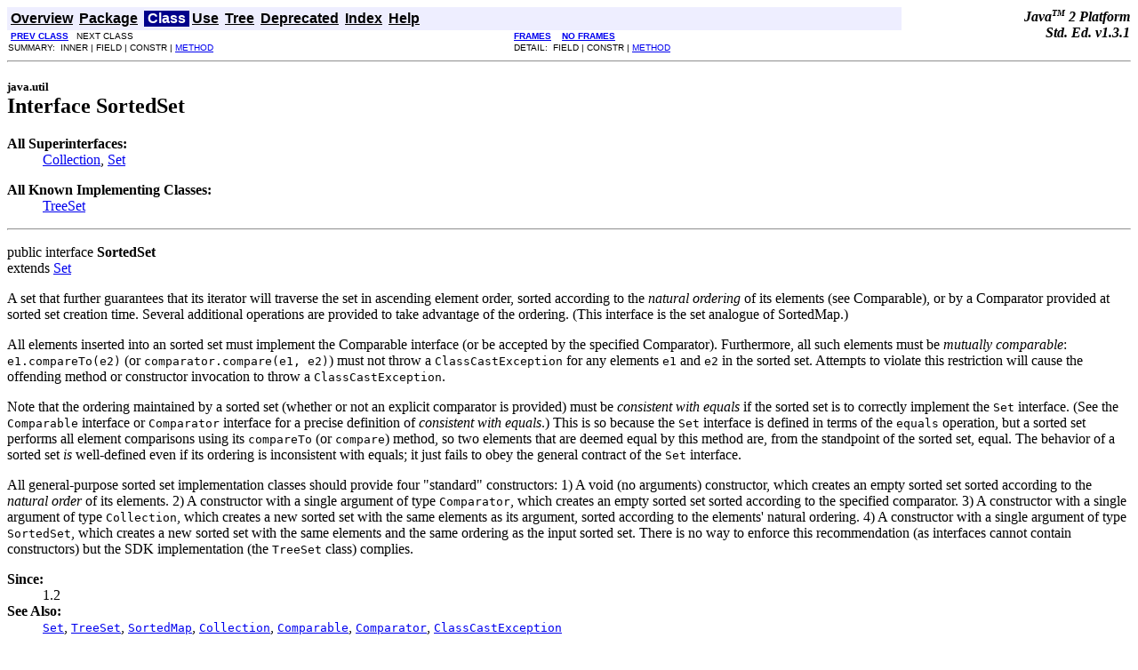

--- FILE ---
content_type: text/html
request_url: https://javaalmanac.io/jdk/1.3/api/java/util/SortedSet.html
body_size: 4727
content:
<!DOCTYPE HTML PUBLIC "-//W3C//DTD HTML 4.0 Frameset//EN""http://www.w3.org/TR/REC-html40/frameset.dtd">
<!--NewPage-->
<HTML>
<HEAD>
<meta name="collection" content="api">
<!-- Generated by javadoc on Sun May 06 06:08:53 PDT 2001 -->
<TITLE>
Java 2 Platform SE v1.3.1: Interface  SortedSet
</TITLE>
<LINK REL ="stylesheet" TYPE="text/css" HREF="../../stylesheet.css" TITLE="Style">
</HEAD>
<BODY BGCOLOR="white">

<!-- ========== START OF NAVBAR ========== -->
<A NAME="navbar_top"><!-- --></A>
<TABLE BORDER="0" WIDTH="100%" CELLPADDING="1" CELLSPACING="0">
<TR>
<TD COLSPAN=2 BGCOLOR="#EEEEFF" CLASS="NavBarCell1">
<A NAME="navbar_top_firstrow"><!-- --></A>
<TABLE BORDER="0" CELLPADDING="0" CELLSPACING="3">
  <TR ALIGN="center" VALIGN="top">
  <TD BGCOLOR="#EEEEFF" CLASS="NavBarCell1">    <A HREF="../../overview-summary.html"><FONT CLASS="NavBarFont1"><B>Overview</B></FONT></A>&nbsp;</TD>
  <TD BGCOLOR="#EEEEFF" CLASS="NavBarCell1">    <A HREF="package-summary.html"><FONT CLASS="NavBarFont1"><B>Package</B></FONT></A>&nbsp;</TD>
  <TD BGCOLOR="#FFFFFF" CLASS="NavBarCell1Rev"> &nbsp;<FONT CLASS="NavBarFont1Rev"><B>Class</B></FONT>&nbsp;</TD>
  <TD BGCOLOR="#EEEEFF" CLASS="NavBarCell1">    <A HREF="class-use/SortedSet.html"><FONT CLASS="NavBarFont1"><B>Use</B></FONT></A>&nbsp;</TD>
  <TD BGCOLOR="#EEEEFF" CLASS="NavBarCell1">    <A HREF="package-tree.html"><FONT CLASS="NavBarFont1"><B>Tree</B></FONT></A>&nbsp;</TD>
  <TD BGCOLOR="#EEEEFF" CLASS="NavBarCell1">    <A HREF="../../deprecated-list.html"><FONT CLASS="NavBarFont1"><B>Deprecated</B></FONT></A>&nbsp;</TD>
  <TD BGCOLOR="#EEEEFF" CLASS="NavBarCell1">    <A HREF="../../index-files/index-1.html"><FONT CLASS="NavBarFont1"><B>Index</B></FONT></A>&nbsp;</TD>
  <TD BGCOLOR="#EEEEFF" CLASS="NavBarCell1">    <A HREF="../../help-doc.html"><FONT CLASS="NavBarFont1"><B>Help</B></FONT></A>&nbsp;</TD>
  </TR>
</TABLE>
</TD>
<TD ALIGN="right" VALIGN="top" ROWSPAN=3><EM>
<b>Java<sup><font size=-2>TM</font></sup>&nbsp;2&nbsp;Platform<br>Std.&nbsp;Ed. v1.3.1</b></EM>
</TD>
</TR>

<TR>
<TD BGCOLOR="white" CLASS="NavBarCell2"><FONT SIZE="-2">
&nbsp;<A HREF="../../java/util/SortedMap.html"><B>PREV CLASS</B></A>&nbsp;
&nbsp;NEXT CLASS</FONT></TD>
<TD BGCOLOR="white" CLASS="NavBarCell2"><FONT SIZE="-2">
  <A HREF="../../index.html" TARGET="_top"><B>FRAMES</B></A>  &nbsp;
&nbsp;<A HREF="SortedSet.html" TARGET="_top"><B>NO FRAMES</B></A></FONT></TD>
</TR>
<TR>
<TD VALIGN="top" CLASS="NavBarCell3"><FONT SIZE="-2">
  SUMMARY: &nbsp;INNER&nbsp;|&nbsp;FIELD&nbsp;|&nbsp;CONSTR&nbsp;|&nbsp;<A HREF="#method_summary">METHOD</A></FONT></TD>
<TD VALIGN="top" CLASS="NavBarCell3"><FONT SIZE="-2">
DETAIL: &nbsp;FIELD&nbsp;|&nbsp;CONSTR&nbsp;|&nbsp;<A HREF="#method_detail">METHOD</A></FONT></TD>
</TR>
</TABLE>
<!-- =========== END OF NAVBAR =========== -->

<HR>
<!-- ======== START OF CLASS DATA ======== -->
<H2>
<FONT SIZE="-1">
java.util</FONT>
<BR>
Interface  SortedSet</H2>
<DL>
<DT><B>All Superinterfaces:</B> <DD><A HREF="../../java/util/Collection.html">Collection</A>, <A HREF="../../java/util/Set.html">Set</A></DD>
</DL>
<DL>
<DT><B>All Known Implementing Classes:</B> <DD><A HREF="../../java/util/TreeSet.html">TreeSet</A></DD>
</DL>
<HR>
<DL>
<DT>public interface <B>SortedSet</B><DT>extends <A HREF="../../java/util/Set.html">Set</A></DL>

<P>
A set that further guarantees that its iterator will traverse the set in
 ascending element order, sorted according to the <i>natural ordering</i> of
 its elements (see Comparable), or by a Comparator provided at sorted set
 creation time.  Several additional operations are provided to take
 advantage of the ordering.  (This interface is the set analogue of
 SortedMap.)<p>

 All elements inserted into an sorted set must implement the Comparable
 interface (or be accepted by the specified Comparator).  Furthermore, all
 such elements must be <i>mutually comparable</i>: <tt>e1.compareTo(e2)</tt>
 (or <tt>comparator.compare(e1, e2)</tt>) must not throw a
 <tt>ClassCastException</tt> for any elements <tt>e1</tt> and <tt>e2</tt> in
 the sorted set.  Attempts to violate this restriction will cause the
 offending method or constructor invocation to throw a
 <tt>ClassCastException</tt>.<p>

 Note that the ordering maintained by a sorted set (whether or not an
 explicit comparator is provided) must be <i>consistent with equals</i> if
 the sorted set is to correctly implement the <tt>Set</tt> interface.  (See
 the <tt>Comparable</tt> interface or <tt>Comparator</tt> interface for a
 precise definition of <i>consistent with equals</i>.)  This is so because
 the <tt>Set</tt> interface is defined in terms of the <tt>equals</tt>
 operation, but a sorted set performs all element comparisons using its
 <tt>compareTo</tt> (or <tt>compare</tt>) method, so two elements that are
 deemed equal by this method are, from the standpoint of the sorted set,
 equal.  The behavior of a sorted set <i>is</i> well-defined even if its
 ordering is inconsistent with equals; it just fails to obey the general
 contract of the <tt>Set</tt> interface.<p>

 All general-purpose sorted set implementation classes should provide four
 "standard" constructors: 1) A void (no arguments) constructor, which
 creates an empty sorted set sorted according to the <i>natural order</i> of
 its elements.  2) A constructor with a single argument of type
 <tt>Comparator</tt>, which creates an empty sorted set sorted according to
 the specified comparator.  3) A constructor with a single argument of type
 <tt>Collection</tt>, which creates a new sorted set with the same elements
 as its argument, sorted according to the elements' natural ordering.  4) A
 constructor with a single argument of type <tt>SortedSet</tt>, which
 creates a new sorted set with the same elements and the same ordering as
 the input sorted set.  There is no way to enforce this recommendation (as
 interfaces cannot contain constructors) but the SDK implementation (the
 <tt>TreeSet</tt> class) complies.
<P>
<DL>
<DT><B>Since: </B><DD>1.2</DD>
<DT><B>See Also: </B><DD><A HREF="../../java/util/Set.html"><CODE>Set</CODE></A>, 
<A HREF="../../java/util/TreeSet.html"><CODE>TreeSet</CODE></A>, 
<A HREF="../../java/util/SortedMap.html"><CODE>SortedMap</CODE></A>, 
<A HREF="../../java/util/Collection.html"><CODE>Collection</CODE></A>, 
<A HREF="../../java/lang/Comparable.html"><CODE>Comparable</CODE></A>, 
<A HREF="../../java/util/Comparator.html"><CODE>Comparator</CODE></A>, 
<A HREF="../../java/lang/ClassCastException.html"><CODE>ClassCastException</CODE></A></DL>
<HR>

<P>
<!-- ======== INNER CLASS SUMMARY ======== -->


<!-- =========== FIELD SUMMARY =========== -->


<!-- ======== CONSTRUCTOR SUMMARY ======== -->


<!-- ========== METHOD SUMMARY =========== -->

<A NAME="method_summary"><!-- --></A>
<TABLE BORDER="1" CELLPADDING="3" CELLSPACING="0" WIDTH="100%">
<TR BGCOLOR="#CCCCFF" CLASS="TableHeadingColor">
<TD COLSPAN=2><FONT SIZE="+2">
<B>Method Summary</B></FONT></TD>
</TR>
<TR BGCOLOR="white" CLASS="TableRowColor">
<TD ALIGN="right" VALIGN="top" WIDTH="1%"><FONT SIZE="-1">
<CODE>&nbsp;<A HREF="../../java/util/Comparator.html">Comparator</A></CODE></FONT></TD>
<TD><CODE><B><A HREF="../../java/util/SortedSet.html#comparator()">comparator</A></B>()</CODE>

<BR>
&nbsp;&nbsp;&nbsp;&nbsp;&nbsp;&nbsp;&nbsp;&nbsp;&nbsp;&nbsp;Returns the comparator associated with this sorted set, or
 <tt>null</tt> if it uses its elements' natural ordering.</TD>
</TR>
<TR BGCOLOR="white" CLASS="TableRowColor">
<TD ALIGN="right" VALIGN="top" WIDTH="1%"><FONT SIZE="-1">
<CODE>&nbsp;<A HREF="../../java/lang/Object.html">Object</A></CODE></FONT></TD>
<TD><CODE><B><A HREF="../../java/util/SortedSet.html#first()">first</A></B>()</CODE>

<BR>
&nbsp;&nbsp;&nbsp;&nbsp;&nbsp;&nbsp;&nbsp;&nbsp;&nbsp;&nbsp;Returns the first (lowest) element currently in this sorted set.</TD>
</TR>
<TR BGCOLOR="white" CLASS="TableRowColor">
<TD ALIGN="right" VALIGN="top" WIDTH="1%"><FONT SIZE="-1">
<CODE>&nbsp;<A HREF="../../java/util/SortedSet.html">SortedSet</A></CODE></FONT></TD>
<TD><CODE><B><A HREF="../../java/util/SortedSet.html#headSet(java.lang.Object)">headSet</A></B>(<A HREF="../../java/lang/Object.html">Object</A>&nbsp;toElement)</CODE>

<BR>
&nbsp;&nbsp;&nbsp;&nbsp;&nbsp;&nbsp;&nbsp;&nbsp;&nbsp;&nbsp;Returns a view of the portion of this sorted set whose elements are
 strictly less than <tt>toElement</tt>.</TD>
</TR>
<TR BGCOLOR="white" CLASS="TableRowColor">
<TD ALIGN="right" VALIGN="top" WIDTH="1%"><FONT SIZE="-1">
<CODE>&nbsp;<A HREF="../../java/lang/Object.html">Object</A></CODE></FONT></TD>
<TD><CODE><B><A HREF="../../java/util/SortedSet.html#last()">last</A></B>()</CODE>

<BR>
&nbsp;&nbsp;&nbsp;&nbsp;&nbsp;&nbsp;&nbsp;&nbsp;&nbsp;&nbsp;Returns the last (highest) element currently in this sorted set.</TD>
</TR>
<TR BGCOLOR="white" CLASS="TableRowColor">
<TD ALIGN="right" VALIGN="top" WIDTH="1%"><FONT SIZE="-1">
<CODE>&nbsp;<A HREF="../../java/util/SortedSet.html">SortedSet</A></CODE></FONT></TD>
<TD><CODE><B><A HREF="../../java/util/SortedSet.html#subSet(java.lang.Object, java.lang.Object)">subSet</A></B>(<A HREF="../../java/lang/Object.html">Object</A>&nbsp;fromElement,
       <A HREF="../../java/lang/Object.html">Object</A>&nbsp;toElement)</CODE>

<BR>
&nbsp;&nbsp;&nbsp;&nbsp;&nbsp;&nbsp;&nbsp;&nbsp;&nbsp;&nbsp;Returns a view of the portion of this sorted set whose elements range
 from <tt>fromElement</tt>, inclusive, to <tt>toElement</tt>, exclusive.</TD>
</TR>
<TR BGCOLOR="white" CLASS="TableRowColor">
<TD ALIGN="right" VALIGN="top" WIDTH="1%"><FONT SIZE="-1">
<CODE>&nbsp;<A HREF="../../java/util/SortedSet.html">SortedSet</A></CODE></FONT></TD>
<TD><CODE><B><A HREF="../../java/util/SortedSet.html#tailSet(java.lang.Object)">tailSet</A></B>(<A HREF="../../java/lang/Object.html">Object</A>&nbsp;fromElement)</CODE>

<BR>
&nbsp;&nbsp;&nbsp;&nbsp;&nbsp;&nbsp;&nbsp;&nbsp;&nbsp;&nbsp;Returns a view of the portion of this sorted set whose elements are
 greater than or equal to <tt>fromElement</tt>.</TD>
</TR>
</TABLE>
&nbsp;<A NAME="methods_inherited_from_class_java.util.Set"><!-- --></A>
<TABLE BORDER="1" CELLPADDING="3" CELLSPACING="0" WIDTH="100%">
<TR BGCOLOR="#EEEEFF" CLASS="TableSubHeadingColor">
<TD><B>Methods inherited from interface java.util.<A HREF="../../java/util/Set.html">Set</A></B></TD>
</TR>
<TR BGCOLOR="white" CLASS="TableRowColor">
<TD><CODE><A HREF="../../java/util/Set.html#add(java.lang.Object)">add</A>, <A HREF="../../java/util/Set.html#addAll(java.util.Collection)">addAll</A>, <A HREF="../../java/util/Set.html#clear()">clear</A>, <A HREF="../../java/util/Set.html#contains(java.lang.Object)">contains</A>, <A HREF="../../java/util/Set.html#containsAll(java.util.Collection)">containsAll</A>, <A HREF="../../java/util/Set.html#equals(java.lang.Object)">equals</A>, <A HREF="../../java/util/Set.html#hashCode()">hashCode</A>, <A HREF="../../java/util/Set.html#isEmpty()">isEmpty</A>, <A HREF="../../java/util/Set.html#iterator()">iterator</A>, <A HREF="../../java/util/Set.html#remove(java.lang.Object)">remove</A>, <A HREF="../../java/util/Set.html#removeAll(java.util.Collection)">removeAll</A>, <A HREF="../../java/util/Set.html#retainAll(java.util.Collection)">retainAll</A>, <A HREF="../../java/util/Set.html#size()">size</A>, <A HREF="../../java/util/Set.html#toArray()">toArray</A>, <A HREF="../../java/util/Set.html#toArray(java.lang.Object[])">toArray</A></CODE></TD>
</TR>
</TABLE>
&nbsp;
<P>

<!-- ============ FIELD DETAIL =========== -->


<!-- ========= CONSTRUCTOR DETAIL ======== -->


<!-- ============ METHOD DETAIL ========== -->

<A NAME="method_detail"><!-- --></A>
<TABLE BORDER="1" CELLPADDING="3" CELLSPACING="0" WIDTH="100%">
<TR BGCOLOR="#CCCCFF" CLASS="TableHeadingColor">
<TD COLSPAN=1><FONT SIZE="+2">
<B>Method Detail</B></FONT></TD>
</TR>
</TABLE>

<A NAME="comparator()"><!-- --></A><H3>
comparator</H3>
<PRE>
public <A HREF="../../java/util/Comparator.html">Comparator</A> <B>comparator</B>()</PRE>
<DL>
<DD>Returns the comparator associated with this sorted set, or
 <tt>null</tt> if it uses its elements' natural ordering.<DD><DL>
</DL>
</DD>
<DD><DL>
<DT><B>Returns:</B><DD>the comparator associated with this sorted set, or
 	       <tt>null</tt> if it uses its elements' natural ordering.</DL>
</DD>
</DL>
<HR>

<A NAME="subSet(java.lang.Object, java.lang.Object)"><!-- --></A><H3>
subSet</H3>
<PRE>
public <A HREF="../../java/util/SortedSet.html">SortedSet</A> <B>subSet</B>(<A HREF="../../java/lang/Object.html">Object</A>&nbsp;fromElement,
                        <A HREF="../../java/lang/Object.html">Object</A>&nbsp;toElement)</PRE>
<DL>
<DD>Returns a view of the portion of this sorted set whose elements range
 from <tt>fromElement</tt>, inclusive, to <tt>toElement</tt>, exclusive.
 (If <tt>fromElement</tt> and <tt>toElement</tt> are equal, the returned
 sorted set is empty.)  The returned sorted set is backed by this sorted
 set, so changes in the returned sorted set are reflected in this sorted
 set, and vice-versa.  The returned sorted set supports all optional set
 operations that this sorted set supports.<p>

 The sorted set returned by this method will throw an
 <tt>IllegalArgumentException</tt> if the user attempts to insert a
 element outside the specified range.<p>
 
 Note: this method always returns a <i>half-open range</i> (which
 includes its low endpoint but not its high endpoint).  If you need a
 <i>closed range</i> (which includes both endpoints), and the element
 type allows for calculation of the successor a given value, merely
 request the subrange from <tt>lowEndpoint</tt> to
 <tt>successor(highEndpoint)</tt>.  For example, suppose that <tt>s</tt>
 is a sorted set of strings.  The following idiom obtains a view
 containing all of the strings in <tt>s</tt> from <tt>low</tt> to
 <tt>high</tt>, inclusive: <pre>
 SortedSet sub = s.subSet(low, high+"\0");
 </pre>
 
 A similar technique can be used to generate an <i>open range</i> (which
 contains neither endpoint).  The following idiom obtains a view
 containing all of the Strings in <tt>s</tt> from <tt>low</tt> to
 <tt>high</tt>, exclusive: <pre>
 SortedSet sub = s.subSet(low+"\0", high);
 </pre><DD><DL>
</DL>
</DD>
<DD><DL>
<DT><B>Parameters:</B><DD><CODE>fromElement</CODE> - low endpoint (inclusive) of the subSet.<DD><CODE>toElement</CODE> - high endpoint (exclusive) of the subSet.<DT><B>Returns:</B><DD>a view of the specified range within this sorted set.<DT><B>Throws:</B><DD><CODE><A HREF="../../java/lang/ClassCastException.html">ClassCastException</A></CODE> - if <tt>fromElement</tt> and
         <tt>toElement</tt> cannot be compared to one another using this
         set's comparator (or, if the set has no comparator, using
         natural ordering).  Implementations may, but are not required
	       to, throw this exception if <tt>fromElement</tt> or
         <tt>toElement</tt> cannot be compared to elements currently in
         the set.<DD><CODE><A HREF="../../java/lang/IllegalArgumentException.html">IllegalArgumentException</A></CODE> - if <tt>fromElement</tt> is greater than
         <tt>toElement</tt>; or if this set is itself a subSet, headSet,
         or tailSet, and <tt>fromElement</tt> or <tt>toElement</tt> are
         not within the specified range of the subSet, headSet, or
         tailSet.<DD><CODE><A HREF="../../java/lang/NullPointerException.html">NullPointerException</A></CODE> - if <tt>fromElement</tt> or
	       <tt>toElement</tt> is <tt>null</tt> and this sorted set does
	       not tolerate <tt>null</tt> elements.</DL>
</DD>
</DL>
<HR>

<A NAME="headSet(java.lang.Object)"><!-- --></A><H3>
headSet</H3>
<PRE>
public <A HREF="../../java/util/SortedSet.html">SortedSet</A> <B>headSet</B>(<A HREF="../../java/lang/Object.html">Object</A>&nbsp;toElement)</PRE>
<DL>
<DD>Returns a view of the portion of this sorted set whose elements are
 strictly less than <tt>toElement</tt>.  The returned sorted set is
 backed by this sorted set, so changes in the returned sorted set are
 reflected in this sorted set, and vice-versa.  The returned sorted set
 supports all optional set operations.<p>

 The sorted set returned by this method will throw an
 <tt>IllegalArgumentException</tt> if the user attempts to insert a
 element outside the specified range.<p>

 Note: this method always returns a view that does not contain its
 (high) endpoint.  If you need a view that does contain this endpoint,
 and the element type allows for calculation of the successor a given
 value, merely request a headSet bounded by
 <tt>successor(highEndpoint)</tt>.  For example, suppose that <tt>s</tt>
 is a sorted set of strings.  The following idiom obtains a view
 containing all of the strings in <tt>s</tt> that are less than or equal
 to <tt>high</tt>:
 	    <pre>    SortedSet head = s.headSet(high+"\0");</pre><DD><DL>
</DL>
</DD>
<DD><DL>
<DT><B>Parameters:</B><DD><CODE>toElement</CODE> - high endpoint (exclusive) of the headSet.<DT><B>Returns:</B><DD>a view of the specified initial range of this sorted set.<DT><B>Throws:</B><DD><CODE><A HREF="../../java/lang/ClassCastException.html">ClassCastException</A></CODE> - if <tt>toElement</tt> is not compatible
         with this set's comparator (or, if the set has no comparator,
         if <tt>toElement</tt> does not implement <tt>Comparable</tt>).
         Implementations may, but are not required to, throw this
	       exception if <tt>toElement</tt> cannot be compared to elements
         currently in the set.<DD><CODE><A HREF="../../java/lang/NullPointerException.html">NullPointerException</A></CODE> - if <tt>toElement</tt> is <tt>null</tt> and
	       this sorted set does not tolerate <tt>null</tt> elements.<DD><CODE><A HREF="../../java/lang/IllegalArgumentException.html">IllegalArgumentException</A></CODE> - if this set is itself a subSet,
         headSet, or tailSet, and <tt>toElement</tt> is not within the
         specified range of the subSet, headSet, or tailSet.</DL>
</DD>
</DL>
<HR>

<A NAME="tailSet(java.lang.Object)"><!-- --></A><H3>
tailSet</H3>
<PRE>
public <A HREF="../../java/util/SortedSet.html">SortedSet</A> <B>tailSet</B>(<A HREF="../../java/lang/Object.html">Object</A>&nbsp;fromElement)</PRE>
<DL>
<DD>Returns a view of the portion of this sorted set whose elements are
 greater than or equal to <tt>fromElement</tt>.  The returned sorted set
 is backed by this sorted set, so changes in the returned sorted set are
 reflected in this sorted set, and vice-versa.  The returned sorted set
 supports all optional set operations.<p>

 The sorted set returned by this method will throw an
 <tt>IllegalArgumentException</tt> if the user attempts to insert a
 element outside the specified range.<p>

 Note: this method always returns a view that contains its (low)
 endpoint.  If you need a view that does not contain this endpoint, and
 the element type allows for calculation of the successor a given value,
 merely request a tailSet bounded by <tt>successor(lowEndpoint)</tt>.
 For example, suppose that <tt>s</tt> is a sorted set of strings.  The
 following idiom obtains a view containing all of the strings in
 <tt>s</tt> that are strictly greater than <tt>low</tt>:
 
 	    <pre>    SortedSet tail = s.tailSet(low+"\0");</pre><DD><DL>
</DL>
</DD>
<DD><DL>
<DT><B>Parameters:</B><DD><CODE>fromElement</CODE> - low endpoint (inclusive) of the tailSet.<DT><B>Returns:</B><DD>a view of the specified final range of this sorted set.<DT><B>Throws:</B><DD><CODE><A HREF="../../java/lang/ClassCastException.html">ClassCastException</A></CODE> - if <tt>fromElement</tt> is not compatible
         with this set's comparator (or, if the set has no comparator,
         if <tt>fromElement</tt> does not implement <tt>Comparable</tt>).
         Implementations may, but are not required to, throw this
	       exception if <tt>fromElement</tt> cannot be compared to elements
         currently in the set.<DD><CODE><A HREF="../../java/lang/NullPointerException.html">NullPointerException</A></CODE> - if <tt>fromElement</tt> is <tt>null</tt>
	       and this sorted set does not tolerate <tt>null</tt> elements.<DD><CODE><A HREF="../../java/lang/IllegalArgumentException.html">IllegalArgumentException</A></CODE> - if this set is itself a subSet,
         headSet, or tailSet, and <tt>fromElement</tt> is not within the
         specified range of the subSet, headSet, or tailSet.</DL>
</DD>
</DL>
<HR>

<A NAME="first()"><!-- --></A><H3>
first</H3>
<PRE>
public <A HREF="../../java/lang/Object.html">Object</A> <B>first</B>()</PRE>
<DL>
<DD>Returns the first (lowest) element currently in this sorted set.<DD><DL>
</DL>
</DD>
<DD><DL>
<DT><B>Returns:</B><DD>the first (lowest) element currently in this sorted set.<DT><B>Throws:</B><DD><CODE><A HREF="../../java/util/NoSuchElementException.html">NoSuchElementException</A></CODE> - sorted set is empty.</DL>
</DD>
</DL>
<HR>

<A NAME="last()"><!-- --></A><H3>
last</H3>
<PRE>
public <A HREF="../../java/lang/Object.html">Object</A> <B>last</B>()</PRE>
<DL>
<DD>Returns the last (highest) element currently in this sorted set.<DD><DL>
</DL>
</DD>
<DD><DL>
<DT><B>Returns:</B><DD>the last (highest) element currently in this sorted set.<DT><B>Throws:</B><DD><CODE><A HREF="../../java/util/NoSuchElementException.html">NoSuchElementException</A></CODE> - sorted set is empty.</DL>
</DD>
</DL>
<!-- ========= END OF CLASS DATA ========= -->
<HR>

<!-- ========== START OF NAVBAR ========== -->
<A NAME="navbar_bottom"><!-- --></A>
<TABLE BORDER="0" WIDTH="100%" CELLPADDING="1" CELLSPACING="0">
<TR>
<TD COLSPAN=2 BGCOLOR="#EEEEFF" CLASS="NavBarCell1">
<A NAME="navbar_bottom_firstrow"><!-- --></A>
<TABLE BORDER="0" CELLPADDING="0" CELLSPACING="3">
  <TR ALIGN="center" VALIGN="top">
  <TD BGCOLOR="#EEEEFF" CLASS="NavBarCell1">    <A HREF="../../overview-summary.html"><FONT CLASS="NavBarFont1"><B>Overview</B></FONT></A>&nbsp;</TD>
  <TD BGCOLOR="#EEEEFF" CLASS="NavBarCell1">    <A HREF="package-summary.html"><FONT CLASS="NavBarFont1"><B>Package</B></FONT></A>&nbsp;</TD>
  <TD BGCOLOR="#FFFFFF" CLASS="NavBarCell1Rev"> &nbsp;<FONT CLASS="NavBarFont1Rev"><B>Class</B></FONT>&nbsp;</TD>
  <TD BGCOLOR="#EEEEFF" CLASS="NavBarCell1">    <A HREF="class-use/SortedSet.html"><FONT CLASS="NavBarFont1"><B>Use</B></FONT></A>&nbsp;</TD>
  <TD BGCOLOR="#EEEEFF" CLASS="NavBarCell1">    <A HREF="package-tree.html"><FONT CLASS="NavBarFont1"><B>Tree</B></FONT></A>&nbsp;</TD>
  <TD BGCOLOR="#EEEEFF" CLASS="NavBarCell1">    <A HREF="../../deprecated-list.html"><FONT CLASS="NavBarFont1"><B>Deprecated</B></FONT></A>&nbsp;</TD>
  <TD BGCOLOR="#EEEEFF" CLASS="NavBarCell1">    <A HREF="../../index-files/index-1.html"><FONT CLASS="NavBarFont1"><B>Index</B></FONT></A>&nbsp;</TD>
  <TD BGCOLOR="#EEEEFF" CLASS="NavBarCell1">    <A HREF="../../help-doc.html"><FONT CLASS="NavBarFont1"><B>Help</B></FONT></A>&nbsp;</TD>
  </TR>
</TABLE>
</TD>
<TD ALIGN="right" VALIGN="top" ROWSPAN=3><EM>
<b>Java<sup><font size=-2>TM</font></sup>&nbsp;2&nbsp;Platform<br>Std.&nbsp;Ed. v1.3.1</b></EM>
</TD>
</TR>

<TR>
<TD BGCOLOR="white" CLASS="NavBarCell2"><FONT SIZE="-2">
&nbsp;<A HREF="../../java/util/SortedMap.html"><B>PREV CLASS</B></A>&nbsp;
&nbsp;NEXT CLASS</FONT></TD>
<TD BGCOLOR="white" CLASS="NavBarCell2"><FONT SIZE="-2">
  <A HREF="../../index.html" TARGET="_top"><B>FRAMES</B></A>  &nbsp;
&nbsp;<A HREF="SortedSet.html" TARGET="_top"><B>NO FRAMES</B></A></FONT></TD>
</TR>
<TR>
<TD VALIGN="top" CLASS="NavBarCell3"><FONT SIZE="-2">
  SUMMARY: &nbsp;INNER&nbsp;|&nbsp;FIELD&nbsp;|&nbsp;CONSTR&nbsp;|&nbsp;<A HREF="#method_summary">METHOD</A></FONT></TD>
<TD VALIGN="top" CLASS="NavBarCell3"><FONT SIZE="-2">
DETAIL: &nbsp;FIELD&nbsp;|&nbsp;CONSTR&nbsp;|&nbsp;<A HREF="#method_detail">METHOD</A></FONT></TD>
</TR>
</TABLE>
<!-- =========== END OF NAVBAR =========== -->

<HR>
<font size="-1"><a href="http://java.sun.com/cgi-bin/bugreport.cgi">Submit a bug or feature</a><br>For further API reference and developer documentation, see <a href="http://java.sun.com/products/jdk/1.3/devdocs-vs-specs.html">Java 2 SDK SE Developer Documentation</a>. That documentation  contains more detailed, developer-targeted descriptions, with conceptual overviews, definitions of terms, workarounds, and working code examples. <p>Java, Java 2D, and JDBC are trademarks or registered trademarks of Oracle and/or its affiliates, in the US and other countries.<br>Copyright &#169; 1995, 2010 Oracle and/or its affiliates.    All rights reserved.</font>
</body>
</HTML>


--- FILE ---
content_type: text/css
request_url: https://javaalmanac.io/jdk/1.3/api/stylesheet.css
body_size: 344
content:
/* Javadoc style sheet */

/* Define colors, fonts and other style attributes here to override the defaults  */

/* Page background color */
body { background-color: #FFFFFF }

/* Table colors */
.TableHeadingColor     { background: #CCCCFF } /* Dark mauve */
.TableSubHeadingColor  { background: #EEEEFF } /* Light mauve */
.TableRowColor         { background: #FFFFFF } /* White */

/* Font used in left-hand frame lists */
.FrameTitleFont   { font-size: 10pts; font-family: Helvetica, Arial, san-serif }
.FrameHeadingFont { font-size: 10pts; font-family: Helvetica, Arial, san-serif }
.FrameItemFont    { font-size: 10pts; font-family: Helvetica, Arial, san-serif }

/* Example of smaller, sans-serif font in frames */
/* .FrameItemFont  { font-size: 10pt; font-family: Helvetica, Arial, sans-serif } */

/* Navigation bar fonts and colors */
.NavBarCell1    { background-color:#EEEEFF;}/* Light mauve */
.NavBarCell1Rev { background-color:#00008B;}/* Dark Blue */
.NavBarFont1    { font-family: Arial, Helvetica, sans-serif; color:#000000;}
.NavBarFont1Rev { font-family: Arial, Helvetica, sans-serif; color:#FFFFFF;}

.NavBarCell2    { font-family: Arial, Helvetica, sans-serif; background-color:#FFFFFF;}
.NavBarCell3    { font-family: Arial, Helvetica, sans-serif; background-color:#FFFFFF;}


/* end of style sheet */
